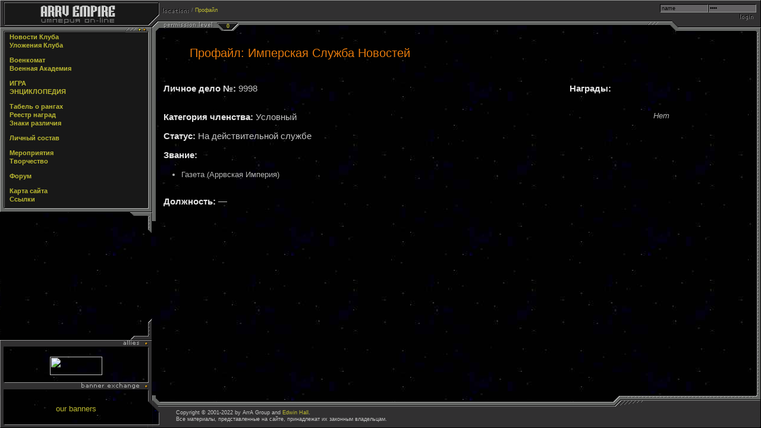

--- FILE ---
content_type: text/html; charset=windows-1251
request_url: http://arrv.org/profile/9998
body_size: 2771
content:
<!DOCTYPE html PUBLIC "-//W3C//DTD XHTML 1.0 Transitional//EN" "http://www.w3.org/TR/xhtml1/DTD/xhtml1-transitional.dtd">
<html>
<head>
	<title>Профайл / ArrV Empire: Звёздные Войны и их Империя</title>
	<meta name="keywords" content="Arrv Empire,Аррвская Империя,Звездные Войны,Star Wars,64-th Imperial Fleet,Empire,Fleet,Navy,TIE Fighter,XWA,XvT,64-ый Имперский флот,Империя,Тайчик,Роланд Аскорп,Ард Ройбер,Эдвин Холл,Roland Ascorp,Ard Royber,Edwin Hall,ArrA Group,Профайл" />
<meta name="description" content="
" /> 
	<meta content="text/html" charset="windows-1251" http-equiv="content-type" />
	<meta http-equiv="pragma" content="no-cache" />
	<base href="http://arrv.org/" />
	<link rel="stylesheet" href="/_templates/css/base.css" type="text/css" media="screen" />
	<link rel="stylesheet" href="/_templates/css/template.css" type="text/css" media="screen" />
	<link rel="stylesheet" type="text/css" href="/_templates/css/main.css" media="screen"/>
	<!--[if lte IE 6]>
	<link rel="stylesheet" type="text/css" href="/_templates/css/main-ie6.css" media="screen"/>
	<![endif]-->
	<style type="text/css">
		span.title {color: #e4e4e4; font-weight:bold;}
table.noborder {border:none; width:100%}
TABLE.noborder TR {vertical-align: text-top;}

	</style>
	<meta name="google-site-verification" content="KKaTrzXDHr98RJB64QFOfDdDoNoGuPQv9P3V9NLnRos" />
</head>
<body>
<div id="m_measurer"></div>
<div id="m_outer">
	<div class="columns">
		<div class="column w-20" id="logo"><div>
			<a href="/"><img src="./_templates/img/logo2.png" width="126" height="55" border=0 alt="" align="center" hspace=0></a>			
			<a href="/"><img style="display:none" src="./_templates/img/logo0.png" width="126" height="55" border=0 alt="" align="center" hspace=0></a>
		</div></div>
		<div class="column w-80" id="header"><div id="h_">
			<div id="title"> / <a href="profile">Профайл</a></div>
			<div id="permission_level">0</div>
			<div id="login-top">
		<form action="http://arrv.org/login.php?enter" method=post>
		<input name=login type="text" value="name" onfocus="if(this.value=='name')this.value='';" onblur="if(this.value=='')this.value='name';" maxlength=50 class="header"><input name=pass type="password" value="pass" onfocus="if(this.value=='pass')this.value='';" onblur="if(this.value=='')this.value='pass';" maxlength=50 class="header">
		<br><input type=image src="http://arrv.org/_templates/img/login.gif" border=0 style="width:32px; border:none;background-color:transparent;">
		</form>
		</div>
		</div></div>
	</div>
	<div id="m_content">
		<div class="columns">
			<div class="column w-20"><div id="menu">
				<div id="m_"><div id="m__"><a href="main" class="menu0" title="Новости игровой Вселенной, клуба и сайта">Новости Клуба</a><a href="club" class="menu0" title="Официальные и справочные клубные документы">Уложения Клуба</a><img src="http://arrv.org/_templates/img/spacer.gif" width="100%" height="10" border=0 alt=""><a href="recruit" class="menu0" title="Информация о вакансиях клуба и порядке получения членства">Военкомат</a><a href="academy" class="menu0" title="Военная Академия Аррвской Империи&nbsp;&mdash; история, сведения об обучении">Военная Академия</a><img src="http://arrv.org/_templates/img/spacer.gif" width="100%" height="10" border=0 alt=""><a href="game" class="menu0" title="Клубная игра&nbsp;&mdash; обзоры событий">ИГРА</a><a href="encyclopedia" class="menu0" title="Энциклопедия по игровой Вселенной">ЭНЦИКЛОПЕДИЯ</a><img src="http://arrv.org/_templates/img/spacer.gif" width="100%" height="10" border=0 alt=""><a href="encyclopedia/arrv/ranks" class="menu0" title="Имперская иерархия">Табель о рангах</a><a href="encyclopedia/arrv/awards" class="menu0" title="Имперские награды и как их получить">Реестр наград</a><a href="encyclopedia/arrv/uniform" class="menu0" title="Знаки различия и униформы">Знаки различия</a><img src="http://arrv.org/_templates/img/spacer.gif" width="100%" height="10" border=0 alt=""><a href="personnel" class="menu0" title="Список личного состава клуба">Личный состав</a><img src="http://arrv.org/_templates/img/spacer.gif" width="100%" height="10" border=0 alt=""><a href="activities" class="menu0" title="Клубные мероприятия">Мероприятия</a><a href="fanfic" class="menu0" title="Различная литература по Вселенной &laquo;Star Wars&raquo;">Творчество</a><img src="http://arrv.org/_templates/img/spacer.gif" width="100%" height="10" border=0 alt=""><a href="http://forum.arrv.org" class="menu0" title="Клубный форум">Форум</a><img src="http://arrv.org/_templates/img/spacer.gif" width="100%" height="10" border=0 alt=""><a href="map" class="menu0" title="Развёрнутая структура сайта">Карта сайта</a><a href="links" class="menu0" title="Коллекция ссылок">Ссылки</a></div></div>
			</div></div>
			<div class="column w-80"><div id="main">				
				<div>
<h1>Профайл: Имперская Служба Новостей</h1>
<table width="100%">
<tr>
<td width="45%">
<p><span class="title">Личное дело №: </span>9998</p>
</td>
<td rowspan="20" valign="top">

</td>
<td colspan="2" align="center">
<p style="text-align:center"><span class="title">Награды:</span></p>
</td>
</tr>
<tr style="vertical-align:top">
<td>
<p><span class="title">Категория членства: </span>Условный
<p><span class="title">Статус: </span>На действительной службе

<p><span class="title">Звание:</span><ul><li>Газета (Аррвская Империя)</li></ul>
<p><span class="title">Должность:</span>&nbsp;&mdash; 







</td>
<td align="center">
<div style="float: left">
	<p style="text-align:right">
	
	</p>
</div>
<div style="float: right">
	<p style="text-align:right">
	<div style="width: 160px; padding-left: 30px"><i>Нет</i></div>
	</p>
</div>
</td>
</tr>
</table>
</div>  <!--<p class="small">Генерация: 0.075932025909424 с-->

			</div></div>
		</div>
		<div id="banners">
			<table width=100% cellpadding=0 cellspacing=0 border=0>
			<tr valign=bottom>
				<td>
					<div class="banner1"><div class="banner2"><img src="./_templates/img/bg-banner-header.gif" width="100%" height="49" border=0 alt="" hspace=0></div></div>

					<table width=100% cellpadding=0 cellspacing=0 border=0 class="banner">
					<tr><td class="banner">
						<table align=center>
<tr><td align=center>
</td></tr>
<tr><td>
<!-- союзники -->
<center><A href="http://www.imperialbastion.ru/" target=_blank><IMG src="http://imperialbastion.ru/images/ib1.gif" width="88" height="31" border=0></A></center>
</td></tr>
</table>


						<div class="banner3"><div class="banner4"><img src="./_templates/img/bg-banner1.gif" width="100%" height="15" border=0 alt="" align="left" hspace=0></div></div>

						

					</td></tr></table>
				</td>
			</tr></table>	
			<table width=100% height=55 cellpadding=0 cellspacing=0 border=0>
			<tr>
				<td height=55 class="foot1">
					<div class="footer1"><div class="footer2"><br><a href="./banners">our banners</a></div></div>
				</td>
			</tr>
			</table>		
		</div>
	</div>
</div>
<div id="m_footer"><div id="footer">
	<div class="columns">
		<div class="column w-60" id="copyright">
			<div class="p">Copyright &copy; 2001-2022 by ArrA Group and <a href="profile/0014">Edwin Hall</a>.<br>Все материалы, представленные на сайте, принадлежат их законным владельцам.</div>
		</div>
		<div class="column w-40" id="counters">
			<div class="p"></div>
		</div>
	</div>
</div></div>

</body>
</html>

--- FILE ---
content_type: text/css
request_url: http://arrv.org/_templates/css/base.css
body_size: 1228
content:
BLOCKQUOTE, BODY, H1, H2, H3, H4, H5, H6, OL, P, UL, TH, TD {font: normal 15px Verdana,sans-serif; line-height: 20px; text-align:justify; color: #C5C5C5;}

A {text-decoration: none; font-weight:normal;}
A:link, A:visited, A:active {color: #BDBA31;}
A:hover {/*color: #B57918;*/ text-decoration: underline;}
A.message:link, A.message:visited, A.message:active {color: #B5B6B5;}
A.message:hover {color: #909090;}

BLOCKQUOTE {margin: 0.7em 1em 0.7em 8em; padding:5px 10px; border-right:1px solid #636563; border-bottom:1px solid #636563; background:#181818;}

blockquote.battle {margin: 1em 1em 2em 0; padding:0 10px; border-right:1px solid #636563; border-bottom:1px solid #636563; background:#181818;}

blockquote.battle p { font-size: 90%; }

BODY {padding: 0px; margin: 0px; background: #000021;
scrollbar-face-color: #313031;
scrollbar-highlight-color: #B5B6B5;
scrollbar-shadow-color: #636563;
scrollbar-arrow-color: #B5B6B5;
scrollbar-track-color: #181818;
scrollbar-base-color: #000}

CODE {font: normal 8pt/10pt Courier New,monospace; color:#d52}

I {font-family: georgia, sans-serif;}

INPUT, TEXTAREA, SELECT { background:#181818; border:1px solid #949694; font: normal 8pt/10pt Verdana,sans-serif; color:#949694; margin:0;}

FORM {margin:0; padding:0;}

H1, H2, H3, H4, H5, H6 {padding:12pt 15pt 3pt 35pt; margin:0; font-weight:normal; color:#e4790d}
H1, H2 { margin-bottom:16pt; }
H1 { font-size: 15pt; }
H2 { font-size: 14pt; }
H3, H4 {font-size: 12pt}
H5 {font-size: 11pt}
H6 {font-size: 8pt;}

HR {background:#636563; border-top:1px solid #636563; color:#636563; height:1px;}

LABEL {font: normal 7.5pt/10pt Verdana,sans-serif; display:block; margin:5px 0 0 0;}

ul, ol { padding:0 0 0.5em 2em; /*display:table;*/ }
ul ul, ul ol, ol ol, ol ul { padding-bottom:0; }
ul { }
li { margin:5px 0; text-align: left; }

P {margin: 0.8em 0px;}

li p
{
  margin-top: 1pt;
}

SUB, SUP {font-size: 0.8em}

th, TD, td li { font: normal 10pt Verdana,sans-serif; color: #B5B6B5; }

/* Text align & Float
------------------------------ */
.a-left { text-align: left; }
.a-center { text-align: center; }
.a-right { text-align: right; }

.f-left { float: left; }
.f-right { float: right; }

/*	Columns
------------------------------ */

.columns { width: 100%; overflow: hidden; margin-bottom:0; }
.column { float: left; overflow: hidden; }
.col-first { padding-left: 0px!important; }
.col-last { padding-right: 0px!important; }

.w-5 { width:5%; }
.w-10 { width:10%; }
.w-15 { width:15%; }
.w-20 { width:20%; }
.w-25 { width:25%; }
.w-30 { width:30%; }
.w-33 { width:33.3%; }
.w-35 { width:35%; }
.w-40 { width:40%; }
.w-45 { width:45%; }
.w-50 { width:49.9%; }
.w-55 { width:55%; }
.w-60 { width:60%; }
.w-65 { width:65%; }
.w-67 { width:66.5%; }
.w-70 { width:70%; }
.w-75 { width:75%; }
.w-80 { width:80%; }
.w-85 { width:85%; }
.w-90 { width:90%; }
.w-95 { width:95%; }
.w-100 { width:100%; }

/* Images
------------------------------ */
img.null-image { padding: 0!important; border: none!important; margin: 0!important; }
img.pictureleft, span.pictureleft img , img.f-left {  margin:0.2em 1em 0.2em 0; }
img.pictureright, span.pictureright img, img.f-right {  margin:0.2em 0 0.2em 1em; }
img.pictureleft, span.pictureleft img { float:left; }
img.pictureright, span.pictureright img { float:right; }


--- FILE ---
content_type: text/css
request_url: http://arrv.org/_templates/css/template.css
body_size: 2011
content:
body {  background: url("../img/bg.jpg") #000021 center repeat; }

/* Logotype */

#logo { background: url("../img/bg-header-footer.png") 0 -220px no-repeat; }
	#logo div {
		background: url("../img/bg-header-footer.png") 100% -220px no-repeat; 
		height:55px; padding:0 0 0 5px; margin:0; text-align:center;
	}

/* Header */
#header { background: url("../img/bg-header-footer.png") 100% 0 no-repeat; }
	#h_ { 
		background: url("../img/bg-header-footer.png") 0 -110px no-repeat; 
		font: normal 9px/11px Verdana,sans-serif; text-align:right; height:55px; position:relative; 
	}
	#title { position:absolute; top:12px; left:66px; color:#7B7D7B; }
	#permission_level { position:absolute; top:39px; left:112px; width:30px; font-weight:bold; text-align:center; color:#BDBA31; }
	#login-top { position:absolute; right:8px; top:7px; width:195px; }
	
/*permission_level*/
INPUT.header { 
	background:#636163; border:1px solid #000; border-bottom:1px solid #949694; border-right:1px solid #949694;
	width:100px; font: normal 9px/9px Verdana,sans-serif; color:black; width:75px; margin:0;
}

/*главное окно*/
#m_outer { background: url("../img/bg-main-right.png") right bottom repeat-y; position:relative; }
	#m_content { }
	#main { padding:8px 16px; background: url("../img/bg-main-left.png") 0 0 repeat-y; }

	#banners { position:absolute; bottom:0; left:0; width:20%; }

/*менюшные штучки*/
	#menu { margin-bottom:150px; }
		#m_ { background: url("../img/bg-menu.png") 0 100% no-repeat; }
		#m__ { background: url("../img/bg-menu-.png") 100% 100% no-repeat; padding:0 8px 50px; overflow:hidden; }

/*ссылки в menu*/
A.menu0, A.menu1, A.menu2 {
	display:block; text-align:left;
	padding:1px 8px; margin:1px 0; font: bold 11px/11px Verdana,sans-serif;
	text-decoration: none;
	}
A.menu1 { padding:1px 8px 1px 16px; font-size:10px;}
A.menu2 { padding:1px 8px 1px 24px; font-size:10px; font-weight:normal;}
A.menu0:hover, A.menu1:hover, A.menu2:hover {background-color:#414041;}
#sel {background-color:#414041;}

#sitenews { 
	z-index:10; float:right; position:relative; width:255px; margin:0px 0 8px 8px;
	background: url('../img/sitenews-header.gif') left top no-repeat;
	*margin-top:-80px;
}
#gamenews { 
	z-index:10; float:right; position:relative; width:355px; margin:0px 0 8px 8px;	
	background: url('../img/gamenews-header.gif') left top no-repeat;
	*margin-top:-80px;
}

	#s_ {z-index:10; margin:10px 7px 7px 7px; padding:8px; background-color:#313031; }

.smalltext { font-size: 9pt; }

/*баннерs*/
TABLE.banner {background: url("../img/bg-banner-right.gif") right top repeat-y;}
TD.banner { background: url("../img/bg-banner-left.gif") left top repeat-y; margin:0 7px 0 0; padding:8px 0 0 0; text-align:center; }
DIV.banner1 { background: url("../img/banner-corner1.gif") left bottom no-repeat; height:49px; width:100%;}
DIV.banner2 { background: url("../img/banner-corner2.gif") right bottom no-repeat; margin:0; padding:0 49px 0 8px; height:49px;}

DIV.banner3 { background: url("../img/banner1-corner1.gif") left bottom no-repeat; margin:8px 0; padding:0; height:15px; width:100%;}
DIV.banner4 { background: url("../img/banner1-corner2.gif") right bottom no-repeat; margin:0; padding:0 119px 0 8px; height:15px;}

/*низ*/
#m_footer { }
	#footer { background: url("../img/bg-header-footer.png") 100% -55px no-repeat; margin-left:20%; }
	#copyright { background: url("../img/bg-header-footer.png") 0 -165px no-repeat; height:55px; }
		#copyright .p { font: normal 9px/11px Verdana,sans-serif; height:26px; vertical-align:middle; padding:24px 0 0 40px; }
	#counters {  }
		#counters .p { padding:16px 28px 4px 0; text-align:right; }

DIV.footer1 { background: url("../img/bottom-left-corner1.gif") left bottom no-repeat; height:55px; width:100%;}
DIV.footer2 { background: url("../img/bottom-left-corner2.gif") right bottom no-repeat; height:55px; text-align:center;}
TD.foot1 { background: url("../img/bg-bottom-left.gif") left bottom repeat-x; }

/*таблица*/
TABLE.table {border:1px solid #636563; }
TABLE.table CAPTION{ font-size: 16pt; line-height: 30px; font-weight:normal; margin:0; padding:5pt 0; color:#e4790d}
TABLE.table TH {border:1px solid #636563; padding:2px 5px; color: #e4e4e4; font-weight:bold;}
TABLE.table TR {vertical-align: text-top;}
TABLE.table TD {border:1px solid #636563; padding:2px 5px;}
TABLE.table THEAD TD, TABLE.table TFOOT TD {text-align:center; font-weight:bold;}
TABLE.table TD.history {border:none; padding:12px 5px 5px 5px;}

TABLE.field { border:none; margin:5px 0 0 0; padding:0; }
TABLE.field TD.left { border:none; text-align:left; font: normal 7.5pt/10pt Verdana,sans-serif; }
TABLE.field TD.right { border:none; text-align:right; font: normal 7.5pt/10pt Verdana,sans-serif; }
TABLE.field TD.field { border:none; }
TABLE.field TR.fieldline TD { border: none; }

.reward-image
{
	margin: 0 2pt 0 2pt;
}

/*блоги*/
H5.gb {background-color: #434543; border-top:1px solid #636563; border-left:1px solid #636563; padding:1pt 15pt 2pt 30pt; margin:0 6pt 0 0}
H6.gb {margin:-15pt 11pt 0 0; text-align:right; font-weight:normal; padding:0;}
div.hotnews_head, div.hotnews_head p {font-size: 9pt; text-align:left; font-weight:bold;}
div.hotnews, div.hotnews p {font-size: 9pt; text-align:left; font-weight:normal; padding:0; margin:0 0 10pt 0;}

.insignia
{
	margin: 15pt 0 10pt 10pt;
}

.insignia td.code
{
	text-align: center;
	vertical-align: middle;
}

.insignia td.rank
{
	text-align: center;
	padding: 5pt 0 5pt 0;
}

.insignia td.name
{
	vertical-align:middle;
}

/* FAQ */
.q-section
{
    margin-bottom: 30px;
}
.question
{
    font-style: italic;
}

/* GAME */
.container
{
}
.epigraph
{
	text-align: right;
	font-size: 16px;
	font-style: italic;
}
.story-text
{
	margin-left: 30pt;
	margin-right: 30pt;
	padding: 5px;
	text-align: left;
}
.story-text p, .story-text ul, .story-text ol, .story-text i
{
	font-size: 15px;
	line-height: 20px;
	color: #C5C5C5;
}
table.battle-story th {font-weight: bold; vertical-align: top; padding: 0 15px 10px 0; }
table.battle-story td {vertical-align: top; padding: 0 0 10px 0; }

.illustration
{
	text-align: center;
	padding: 20px 0 20px 0;
}
.illustration img
{
	border: 1px solid #606060;
}
.illustration img.clean
{
	border: none;
}
.illustration p
{
	font-style: italic;
	text-align: center;
}
.citation
{
	font-style: italic;
}
.text-image
{
	margin-right:15px;
}
h1.story-header
{
	font-weight: normal;
	color: #e4790d;
	font-size: 24px;
	text-align: center;
}
.footnote
{
    cursor: pointer;
    color: #BDBA31;
}


--- FILE ---
content_type: text/css
request_url: http://arrv.org/_templates/css/main.css
body_size: 232
content:
html, body {
    margin: 0;
    padding: 0;
    height: 100%;
}

body {
    text-align: center;
}

#m_outer {
    min-height: 100%;
}

#m_outer,
#m_footer {
    min-width: 950px;
    max-width: 1600px;
    margin: auto; /* center it */
    text-align: left;
}

#m_content {
    padding-bottom: 55px;
}

#m_footer {
    height: 55px;
    margin-top: -55px;
    position:relative;
}